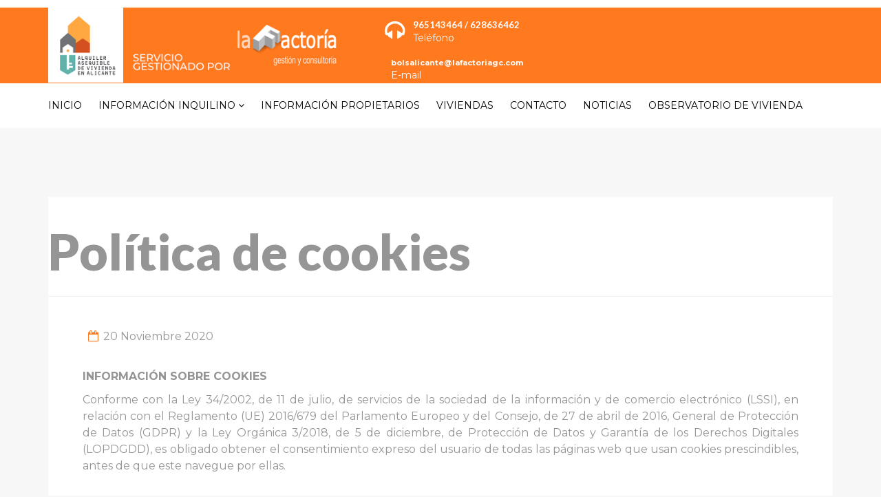

--- FILE ---
content_type: text/html; charset=utf-8
request_url: https://alquilerasequiblealicante.com/politica-de-cookies
body_size: 12818
content:
<!DOCTYPE html>
<html xmlns="http://www.w3.org/1999/xhtml" xml:lang="es-es" lang="es-es" dir="ltr">
    <head>
        <meta http-equiv="X-UA-Compatible" content="IE=edge">
            <meta name="viewport" content="width=device-width, initial-scale=1">
                                <!-- head -->
                <base href="https://alquilerasequiblealicante.com/politica-de-cookies" />
	<meta http-equiv="content-type" content="text/html; charset=utf-8" />
	<meta name="keywords" content="proyectos sociales, vivienda social, intermediacion hipotecaria, intermediacion alquiler, gestion alquiler, gestión alquiler, igualdad de genero, colectivo lgtbi, gestión patrimonio" />
	<meta name="author" content="Super User" />
	<meta name="description" content="El Patronato Municipal de la Vivienda de Alicante ofrece un servicio gratuito tanto para inquilinos como para propietarios, con el único objetivo de ayudar en la búsqueda de viviendas particulares a quienes lo soliciten" />
	<meta name="generator" content="Joomla! - Open Source Content Management" />
	<title>Política de cookies</title>
	<link href="/templates/shaper_finance/images/favicon.ico" rel="shortcut icon" type="image/vnd.microsoft.icon" />
	<link href="/templates/shaper_finance/favicon.ico" rel="shortcut icon" type="image/vnd.microsoft.icon" />
	<link href="/components/com_realestatemanager/includes/realestatemanager.css" rel="stylesheet" type="text/css" />
	<link href="/media/plg_system_jcepro/site/css/content.min.css?86aa0286b6232c4a5b58f892ce080277" rel="stylesheet" type="text/css" />
	<link href="//fonts.googleapis.com/css?family=Montserrat:100,100italic,200,200italic,300,300italic,regular,italic,500,500italic,600,600italic,700,700italic,800,800italic,900,900italic&amp;subset=latin-ext" rel="stylesheet" type="text/css" />
	<link href="//fonts.googleapis.com/css?family=Lato:100,100italic,300,300italic,regular,italic,700,700italic,900,900italic&amp;subset=latin-ext" rel="stylesheet" type="text/css" />
	<link href="/templates/shaper_finance/css/bootstrap.min.css" rel="stylesheet" type="text/css" />
	<link href="/templates/shaper_finance/css/font-awesome.min.css" rel="stylesheet" type="text/css" />
	<link href="/templates/shaper_finance/css/legacy.css" rel="stylesheet" type="text/css" />
	<link href="/templates/shaper_finance/css/template.css" rel="stylesheet" type="text/css" />
	<link href="/templates/shaper_finance/css/presets/preset7.css" rel="stylesheet" class="preset" type="text/css" />
	<link href="/templates/shaper_finance/css/frontend-edit.css" rel="stylesheet" type="text/css" />
	<link href="/components/com_sppagebuilder/assets/css/font-awesome-5.min.css" rel="stylesheet" type="text/css" />
	<link href="/components/com_sppagebuilder/assets/css/font-awesome-v4-shims.css" rel="stylesheet" type="text/css" />
	<link href="/components/com_sppagebuilder/assets/css/animate.min.css" rel="stylesheet" type="text/css" />
	<link href="/components/com_sppagebuilder/assets/css/sppagebuilder.css" rel="stylesheet" type="text/css" />
	<link href="/components/com_sppagebuilder/assets/css/magnific-popup.css" rel="stylesheet" type="text/css" />
	<link href="//fonts.googleapis.com/css?family=Montserrat:100,100italic,200,200italic,300,300italic,400,400italic,500,500italic,600,600italic,700,700italic,800,800italic,900,900italic&display=swap" rel="stylesheet" type="text/css" />
	<link href="/plugins/system/cookiespolicynotificationbar/assets/css/cpnb-style.min.css" rel="stylesheet" media="all" type="text/css" />
	<style type="text/css">
body{font-family:Montserrat, sans-serif; font-size:16px; font-weight:normal; }h1{font-family:Lato, sans-serif; font-size:72px; font-weight:900; }h2{font-family:Lato, sans-serif; font-size:36px; font-weight:700; }h3{font-family:Lato, sans-serif; font-size:24px; font-weight:normal; }h4{font-family:Lato, sans-serif; font-size:16px; font-weight:normal; }h5{font-family:Lato, sans-serif; font-size:14px; font-weight:normal; }h6{font-family:Lato, sans-serif; font-size:12px; font-weight:normal; }.sp-page-title {
    padding: 10px 0 10px;
}
.sp-page-title h2 {
    font-size: 40px;
}@media (min-width: 1400px) {
.container {
max-width: 1140px;
}
}#sp-top-bar{ background-color:#ffffff;color:#a3a3a3; }#sp-logo-wrapper{ color:#ffffff; }#sp-bottom{ background-color:#f5f0e2;padding:25px 0 25px 0; }

/* BEGIN: Cookies Policy Notification Bar - J! system plugin (Powered by: Web357.com) */
.cpnb-outer { border-color: rgba(32, 34, 38, 1); }
.cpnb-outer.cpnb-div-position-top { border-bottom-width: 1px; }
.cpnb-outer.cpnb-div-position-bottom { border-top-width: 1px; }
.cpnb-outer.cpnb-div-position-top-left, .cpnb-outer.cpnb-div-position-top-right, .cpnb-outer.cpnb-div-position-bottom-left, .cpnb-outer.cpnb-div-position-bottom-right { border-width: 1px; }
.cpnb-message { color: #f1f1f3; }
.cpnb-message a { color: #ffffff }
.cpnb-button, .cpnb-button-ok, .cpnb-m-enableAllButton { -webkit-border-radius: 4px; -moz-border-radius: 4px; border-radius: 4px; font-size: 12px; color: #ffffff; background-color: rgba(59, 137, 199, 1); }
.cpnb-button:hover, .cpnb-button:focus, .cpnb-button-ok:hover, .cpnb-button-ok:focus, .cpnb-m-enableAllButton:hover, .cpnb-m-enableAllButton:focus { color: #ffffff; background-color: rgba(49, 118, 175, 1); }
.cpnb-button-decline, .cpnb-button-delete, .cpnb-button-decline-modal, .cpnb-m-DeclineAllButton { color: #ffffff; background-color: rgba(119, 31, 31, 1); }
.cpnb-button-decline:hover, .cpnb-button-decline:focus, .cpnb-button-delete:hover, .cpnb-button-delete:focus, .cpnb-button-decline-modal:hover, .cpnb-button-decline-modal:focus, .cpnb-m-DeclineAllButton:hover, .cpnb-m-DeclineAllButton:focus { color: #ffffff; background-color: rgba(175, 38, 20, 1); }
.cpnb-button-cancel, .cpnb-button-reload, .cpnb-button-cancel-modal { color: #ffffff; background-color: rgba(90, 90, 90, 1); }
.cpnb-button-cancel:hover, .cpnb-button-cancel:focus, .cpnb-button-reload:hover, .cpnb-button-reload:focus, .cpnb-button-cancel-modal:hover, .cpnb-button-cancel-modal:focus { color: #ffffff; background-color: rgba(54, 54, 54, 1); }
.cpnb-button-settings, .cpnb-button-settings-modal { color: #ffffff; background-color: rgba(90, 90, 90, 1); }
.cpnb-button-settings:hover, .cpnb-button-settings:focus, .cpnb-button-settings-modal:hover, .cpnb-button-settings-modal:focus { color: #ffffff; background-color: rgba(54, 54, 54, 1); }
.cpnb-button-more-default, .cpnb-button-more-modal { color: #ffffff; background-color: rgba(123, 138, 139, 1); }
.cpnb-button-more-default:hover, .cpnb-button-more-modal:hover, .cpnb-button-more-default:focus, .cpnb-button-more-modal:focus { color: #ffffff; background-color: rgba(105, 118, 119, 1); }
.cpnb-m-SaveChangesButton { color: #ffffff; background-color: rgba(133, 199, 136, 1); }
.cpnb-m-SaveChangesButton:hover, .cpnb-m-SaveChangesButton:focus { color: #ffffff; background-color: rgba(96, 153, 100, 1); }
@media only screen and (max-width: 600px) {
.cpnb-left-menu-toggle::after, .cpnb-left-menu-toggle-button {
content: "Categories";
}
}
/* END: Cookies Policy Notification Bar - J! system plugin (Powered by: Web357.com) */

	</style>
	<script src="/media/jui/js/jquery.min.js?e8765b04632ade640d86125fb08f0529" type="text/javascript"></script>
	<script src="/media/jui/js/jquery-noconflict.js?e8765b04632ade640d86125fb08f0529" type="text/javascript"></script>
	<script src="/media/jui/js/jquery-migrate.min.js?e8765b04632ade640d86125fb08f0529" type="text/javascript"></script>
	<script src="/media/system/js/caption.js?e8765b04632ade640d86125fb08f0529" type="text/javascript"></script>
	<script src="/templates/shaper_finance/js/bootstrap.min.js" type="text/javascript"></script>
	<script src="/templates/shaper_finance/js/jquery.sticky.js" type="text/javascript"></script>
	<script src="/templates/shaper_finance/js/main.js" type="text/javascript"></script>
	<script src="/templates/shaper_finance/js/frontend-edit.js" type="text/javascript"></script>
	<script src="/components/com_sppagebuilder/assets/js/jquery.parallax.js?efcb014a6f41a6d880968ea58653b58d" type="text/javascript"></script>
	<script src="/components/com_sppagebuilder/assets/js/sppagebuilder.js?efcb014a6f41a6d880968ea58653b58d" defer="defer" type="text/javascript"></script>
	<script src="/components/com_sppagebuilder/assets/js/jquery.magnific-popup.min.js" type="text/javascript"></script>
	<script src="/plugins/system/cookiespolicynotificationbar/assets/js/cookies-policy-notification-bar.min.js" type="text/javascript"></script>
	<script type="text/javascript">
jQuery(window).on('load',  function() {
				new JCaption('img.caption');
			});
var sp_preloader = '0';

var sp_gotop = '1';

var sp_offanimation = 'slidetop';


// BEGIN: Cookies Policy Notification Bar - J! system plugin (Powered by: Web357.com)
var cpnb_config = {"w357_joomla_caching":0,"w357_position":"bottom","w357_show_close_x_icon":"1","w357_hide_after_time":"yes","w357_duration":"60","w357_animate_duration":"1000","w357_limit":"0","w357_message":"Las cookies mejoran tu experiencia online. Adaptan el contenido a tus intereses y permiten mostrarte publicidad en base a un perfil elaborado según la forma en la que navegas. Utilizamos cookies propias y de terceros de manera transparente y responsable, solo para tu beneficio. Ni más ni menos. Para aceptarlas, haz clic en el botón \u0022Acepto y sigo navegando\u0022. Para gestionar la configuración de cookies, pincha en el icono inferior izquierdo.","w357_display_ok_btn":"1","w357_buttonText":"Acepto y sigo navegando","w357_display_decline_btn":"1","w357_buttonDeclineText":"Declinar","w357_display_cancel_btn":"0","w357_buttonCancelText":"Cancel","w357_display_settings_btn":0,"w357_buttonSettingsText":"Configurar mis cookies","w357_buttonMoreText":" ¿Quieres saber más sobre nuestra política de cookies y privacidad?","w357_buttonMoreLink":"\/politica-de-cookies","w357_display_more_info_btn":"1","w357_fontColor":"#f1f1f3","w357_linkColor":"#ffffff","w357_fontSize":"12px","w357_backgroundColor":"rgba(50, 58, 69, 1)","w357_borderWidth":"1","w357_body_cover":"1","w357_overlay_state":"0","w357_overlay_color":"rgba(10, 10, 10, 0.3)","w357_height":"auto","w357_cookie_name":"cookiesDirective","w357_link_target":"_self","w357_popup_width":"800","w357_popup_height":"600","w357_customText":"\u003Ch1\u003ECookies Policy\u003C\/h1\u003E\r\n\u003Chr \/\u003E\r\n\u003Ch3\u003EGeneral Use\u003C\/h3\u003E\r\n\u003Cp\u003EWe use cookies, tracking pixels and related technologies on our website. Cookies are small data files that are served by our platform and stored on your device. Our site uses cookies dropped by us or third parties for a variety of purposes including to operate and personalize the website. Also, cookies may also be used to track how you use the site to target ads to you on other websites.\u003C\/p\u003E\r\n\u003Ch3\u003EThird Parties\u003C\/h3\u003E\r\n\u003Cp\u003EOur website employs the use the various third-party services. Through the use of our website, these services may place anonymous cookies on the Visitor\u0027s browser and may send their own cookies to the Visitor\u0027s cookie file. Some of these services include but are not limited to: Google, Facebook, Twitter, Adroll, MailChimp, Sucuri, Intercom and other social networks, advertising agencies, security firewalls, analytics companies and service providers. These services may also collect and use anonymous identifiers such as IP Address, HTTP Referrer, Unique Device Identifier and other non-personally identifiable information and server logs.\u003C\/p\u003E\r\n\u003Chr \/\u003E","w357_more_info_btn_type":"menu_item","w357_blockCookies":"1","w357_autoAcceptAfterScrolling":"0","w357_numOfScrolledPixelsBeforeAutoAccept":"300","w357_reloadPageAfterAccept":"0","w357_enableConfirmationAlerts":"0","w357_enableConfirmationAlertsForAcceptBtn":0,"w357_enableConfirmationAlertsForDeclineBtn":0,"w357_enableConfirmationAlertsForDeleteBtn":0,"w357_confirm_allow_msg":"La realización de esta acción habilitará todas las cookies establecidas por este sitio web. ¿Estás seguro de que deseas habilitar todas las cookies en esta web?","w357_confirm_delete_msg":"Al realizar esta acción, se eliminarán todas las cookies establecidas por este sitio web. ¿Estás seguro de que deseas deshabilitar y eliminar todas las cookies de tu navegador?","w357_show_in_iframes":"0","w357_shortcode_is_enabled_on_this_page":0,"w357_base_url":"https:\/\/alquilerasequiblealicante.com\/","w357_base_ajax_url":"https:\/\/alquilerasequiblealicante.com\/","w357_current_url":"https:\/\/alquilerasequiblealicante.com\/politica-de-cookies","w357_always_display":"0","w357_show_notification_bar":true,"w357_expiration_cookieSettings":"365","w357_expiration_cookieAccept":"365","w357_expiration_cookieDecline":"180","w357_expiration_cookieCancel":"3","w357_accept_button_class_notification_bar":"cpnb-accept-btn","w357_decline_button_class_notification_bar":"cpnb-decline-btn","w357_cancel_button_class_notification_bar":"cpnb-cancel-btn","w357_settings_button_class_notification_bar":"cpnb-settings-btn","w357_moreinfo_button_class_notification_bar":"cpnb-moreinfo-btn","w357_accept_button_class_notification_bar_modal_window":"cpnb-accept-btn-m","w357_decline_button_class_notification_bar_modal_window":"cpnb-decline-btn-m","w357_save_button_class_notification_bar_modal_window":"cpnb-save-btn-m","w357_buttons_ordering":"[\u0022ok\u0022,\u0022decline\u0022,\u0022cancel\u0022,\u0022settings\u0022,\u0022moreinfo\u0022]"};
// END: Cookies Policy Notification Bar - J! system plugin (Powered by: Web357.com)


// BEGIN: Cookies Policy Notification Bar - J! system plugin (Powered by: Web357.com)
var cpnb_cookiesCategories = {"cookie_categories_group0":{"cookie_category_id":"required-cookies","cookie_category_name":"Cookies técnicas (siempre activas)","cookie_category_description":"Las cookies obligatorias o funcionales se relacionan con la funcionalidad de nuestros sitios web y nos permiten mejorar el servicio que le ofrecemos a través de nuestros sitios web, por ejemplo, permitiéndole llevar información a través de las páginas de nuestro sitio web para evitar que tenga que volver a ingresar información. o reconociendo sus preferencias cuando regrese a nuestro sitio web.","cookie_category_checked_by_default":"2","cookie_category_status":"1"},"cookie_categories_group1":{"cookie_category_id":"analytical-cookies","cookie_category_name":"Cookies de análisis o medición","cookie_category_description":"Las cookies analíticas nos permiten reconocer y contar el número de visitantes a nuestro sitio web, ver cómo se mueven los visitantes por el sitio web cuando lo están usando y registrar qué contenido ven los espectadores y en qué están interesados. Esto nos ayuda a determinar con qué frecuencia se visitan páginas y anuncios y para determinar las áreas más populares de nuestro sitio web. Esto nos ayuda a mejorar el servicio que le ofrecemos ayudándonos a asegurarnos de que nuestros usuarios encuentren la información que buscan, proporcionando datos demográficos anónimos a terceros con el fin de orientar la publicidad de manera más apropiada para usted y rastreando el éxito de las campañas publicitarias en nuestro sitio web.","cookie_category_checked_by_default":"1","cookie_category_status":"1"},"cookie_categories_group2":{"cookie_category_id":"social-media-cookies","cookie_category_name":"Social Media","cookie_category_description":"Estas cookies le permiten compartir el contenido del sitio web con plataformas de redes sociales (por ejemplo, Facebook, Twitter, Instagram). No tenemos control sobre estas cookies, ya que las establecen las propias plataformas de redes sociales.","cookie_category_checked_by_default":"1","cookie_category_status":"1"},"cookie_categories_group3":{"cookie_category_id":"targeted-advertising-cookies","cookie_category_name":"Cookies de publicidad comportamental","cookie_category_description":"Las cookies de publicidad y orientación se utilizan para ofrecer anuncios más relevantes para usted, pero también pueden limitar la cantidad de veces que ve un anuncio y se pueden usar para trazar la efectividad de una campaña publicitaria mediante el seguimiento de los clics de los usuarios. También pueden brindar seguridad en las transacciones. Por lo general, los colocan redes publicitarias de terceros con el permiso del operador del sitio web, pero el propio operador puede colocarlos. Pueden recordar que ha visitado un sitio web y esta información se puede compartir con otras organizaciones, incluidos otros anunciantes. Sin embargo, no pueden determinar quién es usted, ya que los datos recopilados nunca están vinculados a su perfil.","cookie_category_checked_by_default":"1","cookie_category_status":"1"}};
// END: Cookies Policy Notification Bar - J! system plugin (Powered by: Web357.com)


// BEGIN: Cookies Policy Notification Bar - J! system plugin (Powered by: Web357.com)
var cpnb_manager = {"w357_m_modalState":false,"w357_m_floatButtonState":"1","w357_m_floatButtonPosition":"bottom_left","w357_m_HashLink":"cookies","w357_m_modal_menuItemSelectedBgColor":"rgba(200, 200, 200, 1)","w357_m_saveChangesButtonColorAfterChange":"rgba(13, 92, 45, 1)","w357_m_floatButtonIconSrc":"https:\/\/alquilerasequiblealicante.com\/media\/plg_system_cookiespolicynotificationbar\/icons\/cpnb-cookies-manager-icon-1-64x64.png","w357_m_FloatButtonIconType":"image","w357_m_FloatButtonIconFontAwesomeName":"fas fa-cookie-bite","w357_m_FloatButtonIconFontAwesomeSize":"fa-lg","w357_m_FloatButtonIconFontAwesomeColor":"rgba(61, 47, 44, 0.84)","w357_m_FloatButtonIconUikitName":"cog","w357_m_FloatButtonIconUikitSize":"1","w357_m_FloatButtonIconUikitColor":"rgba(61, 47, 44, 0.84)","w357_m_floatButtonText":"Configuración de Cookies","w357_m_modalHeadingText":"Configuración avanzada de Cookies","w357_m_checkboxText":"Habilitado","w357_m_lockedText":"(Locked)","w357_m_EnableAllButtonText":"Permitir todas las Cookies","w357_m_DeclineAllButtonText":"Rechazar todas las Cookies","w357_m_SaveChangesButtonText":"Guardar ajustes","w357_m_confirmationAlertRequiredCookies":"Estas cookies son estrictamente necesarias para este sitio web. No puedes deshabilitar esta categoría de cookies. ¡Gracias por entenderlo!"};
// END: Cookies Policy Notification Bar - J! system plugin (Powered by: Web357.com)

	</script>
	<meta property="og:url" content="https://alquilerasequiblealicante.com/politica-de-cookies" />
	<meta property="og:type" content="article" />
	<meta property="og:title" content="Política de cookies" />
	<meta property="og:description" content="INFORMACIÓN SOBRE COOKIES Conforme con la Ley 34/2002, de 11 de julio, de servicios de la sociedad de la información y de comercio electrónico (LSSI), en r..." />

                <!-- Global site tag (gtag.js) - Google Analytics -->
<script async src="https://www.googletagmanager.com/gtag/js?id=G-HS2ST6YYEQ"></script>
<script>
  window.dataLayer = window.dataLayer || [];
  function gtag(){dataLayer.push(arguments);}
  gtag('js', new Date());

  gtag('config', 'G-HS2ST6YYEQ');
</script>
                

<meta name="google-site-verification" content="" />

<script type="text/javascript">
 var _gaq = _gaq || [];
 _gaq.push(['_setAccount', 'G-HS2ST6YYEQ']);
 _gaq.push(['_gat._anonymizeIp']);
_gaq.push(['_trackPageview']);
					
 (function() {
  var ga = document.createElement('script'); ga.type = 'text/javascript'; ga.async = true;
  ga.src = ('https:' == document.location.protocol ? 'https://ssl' : 'http://www') + '.google-analytics.com/ga.js';
  var s = document.getElementsByTagName('script')[0]; s.parentNode.insertBefore(ga, s);
 })();
</script>


<!-- BEGIN: Google Analytics -->
<script>console.log("G-HS2ST6YYEQ")</script>
<!-- END: Google Analytics -->
</head>
                <body class="site com-content view-article no-layout no-task itemid-556 es-es ltr  sticky-header layout-fluid off-canvas-menu-init">

                    <div class="body-wrapper">
                        <div class="body-innerwrapper">
                            <section id="sp-top-bar"><div class="container"><div class="row"><div id="sp-top2" class="col-12 col-lg-12 "><div class="sp-column "></div></div></div></div></section><section id="sp-logo-wrapper"><div class="container"><div class="row"><div id="sp-logo" class="col-md-6 col-lg-5 "><div class="sp-column "><div class="logo"><a href="/"><img class="sp-default-logo hidden-xs" src="/images/Alicante/Factoria_banner_2024_.png" alt="Alquiler Asequible en Alicante, Patronato Municipal de la Vivienda gestionado por La Factoría"><img class="sp-retina-logo hidden-xs" src="/images/Alicante/Factoria_banner_2024_.png" alt="Alquiler Asequible en Alicante, Patronato Municipal de la Vivienda gestionado por La Factoría" width="1024" height="244"><img class="sp-default-logo visible-xs" src="/images/Alicante/Factoria_banner_2024_.png" alt="Alquiler Asequible en Alicante, Patronato Municipal de la Vivienda gestionado por La Factoría"></a></div></div></div><div id="sp-logo-right" class="col-md-6 col-lg-7 "><div class="sp-column "><div class="sp-module "><div class="sp-module-content"><div class="mod-sppagebuilder  sp-page-builder" data-module_id="109">
	<div class="page-content">
		<div id="section-id-1513329455489" class="sppb-section sppb-hidden-xs" ><div class="sppb-row-overlay"></div><div class="sppb-container-inner"><div class="sppb-row"><div class="sppb-col-md-4" id="column-wrap-id-1513329455486"><div id="column-id-1513329455486" class="sppb-column" ><div class="sppb-column-addons"></div></div></div><div class="sppb-col-md-4" id="column-wrap-id-1513329455487"><div id="column-id-1513329455487" class="sppb-column" ><div class="sppb-column-addons"><div id="sppb-addon-wrapper-1513330254304" class="sppb-addon-wrapper"><div id="sppb-addon-1513330254304" class="clearfix "     ><div class="sppb-addon sppb-addon-feature sppb-text-left "><div class="sppb-addon-content sppb-text-left"><div class="sppb-media"><div class="pull-left"><div class="sppb-icon"><span class="sppb-icon-container" aria-label="965143464 / 628636462"><i class="fa fa-headphones" aria-hidden="true"></i></span></div></div><div class="sppb-media-body"><div class="sppb-media-content"><h5 class="sppb-addon-title sppb-feature-box-title sppb-media-heading">965143464 / 628636462</h5><div class="sppb-addon-text">Teléfono</div></div></div></div></div></div><style type="text/css">#sppb-addon-1513330254304 .sppb-addon-title {
color:#fff;font-size:13px;}
@media (min-width: 768px) and (max-width: 991px) {#sppb-addon-1513330254304 {}}@media (max-width: 767px) {#sppb-addon-1513330254304 {}}</style><style type="text/css">#sppb-addon-1513330254304 .sppb-addon-text {font-size: 14px;}#sppb-addon-1513330254304 .sppb-icon .sppb-icon-container {box-shadow: ;display:inline-block;text-align:center;padding: 0 0 0 0;color:#fff;border-width:0px;}#sppb-addon-1513330254304 .sppb-icon .sppb-icon-container > i {font-size:32px;width:32px;height:32px;line-height:32px;}@media (min-width: 768px) and (max-width: 991px) {#sppb-addon-1513330254304 .sppb-media .sppb-media-body {width: auto;}}@media (max-width: 767px) {#sppb-addon-1513330254304 .sppb-media .sppb-media-body {width: auto;}}#sppb-addon-1513330254304{transition:.3s;}#sppb-addon-1513330254304:hover{box-shadow: ;}</style></div></div></div></div></div><div class="sppb-col-md-4" id="column-wrap-id-1513329455488"><div id="column-id-1513329455488" class="sppb-column" ><div class="sppb-column-addons"><div id="sppb-addon-wrapper-1513330254309" class="sppb-addon-wrapper"><div id="sppb-addon-1513330254309" class="clearfix "     ><div class="sppb-addon sppb-addon-feature sppb-text-left "><div class="sppb-addon-content sppb-text-left"><div class="sppb-media"><div class="pull-left"><div class="sppb-icon"><span class="sppb-icon-container" aria-label="bolsalicante@lafactoriagc.com"><i class="fas fa-mail-bulk" aria-hidden="true"></i></span></div></div><div class="sppb-media-body"><div class="sppb-media-content"><h5 class="sppb-addon-title sppb-feature-box-title sppb-media-heading">bolsalicante@lafactoriagc.com</h5><div class="sppb-addon-text">E-mail</div></div></div></div></div></div><style type="text/css">#sppb-addon-1513330254309 .sppb-addon-title {
color:#fff;font-size:11px;}
@media (min-width: 768px) and (max-width: 991px) {#sppb-addon-1513330254309 {}}@media (max-width: 767px) {#sppb-addon-1513330254309 {}}#sppb-addon-1513330254309 .sppb-addon-title { font-family: Montserrat; }
</style><style type="text/css">#sppb-addon-1513330254309 .sppb-addon-text {font-size: 14px;}#sppb-addon-1513330254309 .sppb-icon .sppb-icon-container {box-shadow: ;display:inline-block;text-align:center;padding: 0 0 0 0;color:#fff;border-width:0px;}#sppb-addon-1513330254309 .sppb-icon .sppb-icon-container > i {font-size:32px;width:32px;height:32px;line-height:32px;}@media (min-width: 768px) and (max-width: 991px) {#sppb-addon-1513330254309 .sppb-media .sppb-media-body {width: auto;}}@media (max-width: 767px) {#sppb-addon-1513330254309 .sppb-media .sppb-media-body {width: auto;}}#sppb-addon-1513330254309{transition:.3s;}#sppb-addon-1513330254309:hover{box-shadow: ;}</style></div></div></div></div></div></div></div></div><style type="text/css">.sp-page-builder .page-content #section-id-1513765353609{padding-top:0px;padding-right:0px;padding-bottom:0px;padding-left:0px;margin-top:0px;margin-right:0px;margin-bottom:0px;margin-left:0px;}#column-id-1513765353608{padding-right:15px;padding-left:15px;box-shadow:0 0 0 0 #fff;}.sp-page-builder .page-content #section-id-1513329455489{padding-top:0px;padding-right:0px;padding-bottom:0px;padding-left:0px;margin-top:0px;margin-right:0px;margin-bottom:0px;margin-left:0px;}#column-id-1513329455486{box-shadow:0 0 0 0 #fff;}#column-id-1513329455487{box-shadow:0 0 0 0 #fff;}#column-id-1513329455488{box-shadow:0 0 0 0 #fff;}</style>	</div>
</div>
</div></div></div></div></div></div></section><header id="sp-header"><div class="container"><div class="row"><div id="sp-menu" class="col-2 col-md-1 col-lg-12 "><div class="sp-column ">			<div class='sp-megamenu-wrapper'>
				<a id="offcanvas-toggler" class="visible-sm visible-xs" href="#"><i class="fa fa-bars"></i></a>
				<ul class="sp-megamenu-parent menu-slide-down hidden-sm hidden-xs"><li class="sp-menu-item"><a  href="/"  >Inicio</a></li><li class="sp-menu-item sp-has-child"><a  href="/informacion-para-el-inquilino"  >INFORMACIÓN INQUILINO</a><div class="sp-dropdown sp-dropdown-main sp-menu-right" style="width: 240px;"><div class="sp-dropdown-inner"><ul class="sp-dropdown-items"><li class="sp-menu-item"><a  href="/informacion-para-el-inquilino/programa-alquiler-asequible-alicante"  >PROGRAMA ALQUILER ASEQUIBLE DE VIVIENDA - ALICANTE</a></li><li class="sp-menu-item"><a  href="/informacion-para-el-inquilino/mediacion-conflictos-arrendaticios"  >MEDIACIÓN EN CONFLICTOS ARRENDATICIOS</a></li></ul></div></div></li><li class="sp-menu-item"><a  href="/informacion-para-el-propietario"  >INFORMACIÓN PROPIETARIOS</a></li><li class="sp-menu-item"><a  href="/viviendas-asequibles-alicante/980/all_houses"  >VIVIENDAS</a></li><li class="sp-menu-item"><a  href="/contacto"  >Contacto</a></li><li class="sp-menu-item"><a  href="/noticias"  >NOTICIAS</a></li><li class="sp-menu-item"><a  href="/observatorio-de-vivienda-alicante" rel="noopener noreferrer" target="_blank" >OBSERVATORIO DE VIVIENDA</a></li></ul>			</div>
		</div></div></div></div></header><section id="sp-page-title"><div class="row"><div id="sp-title" class="col-lg-12 "><div class="sp-column "></div></div></div></section><section id="sp-main-body"><div class="container"><div class="row"><div id="sp-component" class="col-lg-12 "><div class="sp-column "><div id="system-message-container">
	</div>
<article class="item item-page" itemscope itemtype="http://schema.org/Article">
    <meta itemprop="inLanguage" content="es-ES" />
            <div class="page-header">
            <h1> Política de cookies </h1>
        </div>
        
    

    <div class="blog-details-content-wrap">
        <div class="entry-header">
            
            
                            	<dl class="article-info">

		
			<dt class="article-info-term"></dt>	
				
			
			
			
			
							<dd class="published">
	<i class="fa fa-calendar-o"></i>
	<time datetime="2020-11-20T19:21:32+01:00" itemprop="datePublished" data-toggle="tooltip" title="Fecha de publicación">
		20 Noviembre 2020	</time>
</dd>			
		
					
			
					
		

	</dl>
                    </div>

                            
                
                                    
            
                                    <div itemprop="articleBody">
                <p style="text-align: justify;"><strong>INFORMACIÓN SOBRE COOKIES</strong></p>
<p style="text-align: justify;">Conforme con la Ley 34/2002, de 11 de julio, de servicios de la sociedad de la información y de comercio electrónico (LSSI), en relación con el Reglamento (UE) 2016/679 del Parlamento Europeo y del Consejo, de 27 de abril de 2016, General de Protección de Datos (GDPR) y la Ley Orgánica 3/2018, de 5 de diciembre, de Protección de Datos y Garantía de los Derechos Digitales (LOPDGDD), es obligado obtener el consentimiento expreso del usuario de todas las páginas web que usan cookies prescindibles, antes de que este navegue por ellas.</p>
<p style="text-align: justify;"><br /><strong>¿QUÉ SON LAS COOKIES?</strong></p>
<p style="text-align: justify;">Las&nbsp;<em>cookies&nbsp;</em>y otras tecnologías similares tales como local shared objects, flash&nbsp;<em>cookies&nbsp;</em>o píxeles, son herramientas empleadas por los servidores Web para almacenar y recuperar información acerca de sus visitantes, así como para ofrecer un correcto funcionamiento del sitio.</p>
<p style="text-align: justify;"><br />Mediante el uso de estos dispositivos se permite al servidor Web recordar algunos datos concernientes al usuario, como sus preferencias para la visualización de las páginas de ese servidor, nombre y contraseña, productos que más le interesan, etc.</p>
<p style="text-align: justify;"><br /><strong><em>COOKIES&nbsp;</em></strong><strong>AFECTADAS POR LA NORMATIVA Y COOKIES EXCEPTUADAS</strong></p>
<p style="text-align: justify;">Según la directiva de la UE, las&nbsp;<em>cookies&nbsp;</em>que requieren el consentimiento informado por parte del usuario son las&nbsp;<em>cookies&nbsp;</em>de analítica y las de publicidad y afiliación, quedando exceptuadas las de carácter técnico y las necesarias para el funcionamiento del sitio web o la prestación de servicios expresamente solicitados por el usuario.</p>
<p><br /><strong>TIPOS DE COOKIES</strong></p>
<p><strong>SEGÚN LA FINALIDAD</strong></p>
<ul>
<li><em><strong>Cookies&nbsp;</strong></em><strong>técnicas y funcionales</strong>: son aquellas que permiten al usuario la navegación a través de una página web, plataforma o aplicación y la utilización de las diferentes opciones o servicios que en ella existan<em>.</em></li>
<li><em><strong>Cookies&nbsp;</strong></em><strong>analíticas</strong>: son aquellas que permiten al responsable de las mismas el seguimiento y análisis del comportamiento de los usuarios de los sitios web a los que están vinculadas. La información recogida mediante este tipo de&nbsp;<em>cookies</em>&nbsp;se utiliza en la medición de la actividad de los sitios web, aplicación o plataforma y para la elaboración de perfiles de navegación de los usuarios de dichos sitios, aplicaciones y plataformas, con el fin de introducir mejoras en función del análisis de los datos de uso que hacen los usuarios del servicio.</li>
<li><em><strong>Cookies</strong></em>&nbsp;<strong>publicitarias:</strong>&nbsp;son aquellas que permiten la gestión, de la forma más eficaz posible, de los espacios publicitarios que, en su caso, el editor haya incluido en una página web, aplicación o plataforma desde la que presta el servicio solicitado en base a criterios como el contenido editado o la frecuencia en la que se muestran los anuncios.</li>
<li><em><strong>Cookies&nbsp;</strong></em><strong>de publicidad comportamental</strong>: recogen información sobre las preferencias y elecciones personales del usuario (<em>retargeting</em>) para permitir la gestión, de la forma más eficaz posible, de los espacios publicitarios que, en su caso, el editor haya incluido en una página web, aplicación o plataforma desde la que presta el servicio solicitado.</li>
<li><em><strong>Cookies&nbsp;</strong></em><strong>sociales</strong>: son establecidas por las plataformas de redes sociales en los servicios para permitirle compartir contenido con sus amigos y redes. Las plataformas de medios sociales tienen la capacidad de rastrear su actividad en línea fuera de los Servicios. Esto puede afectar al contenido y los mensajes que ve en otros servicios que visita.</li>
<li><em><strong>Cookies&nbsp;</strong></em><strong>de afiliados</strong>: permiten hacer un seguimiento de las visitas procedentes de otras webs, con las que el sitio web establece un contrato de afiliación (empresas de afiliación).</li>
<li><em><strong>Cookies&nbsp;</strong></em><strong>de seguridad</strong>: almacenan información cifrada para evitar que los datos guardados en ellas sean vulnerables a ataques maliciosos de terceros.</li>
</ul>
<p><br /><strong>SEGÚN LA PROPIEDAD</strong></p>
<ul>
<li><em><strong>Cookies</strong></em><strong>&nbsp;propias</strong>: son aquellas que se envían al equipo terminal del usuario desde un equipo o dominio gestionado por el propio editor y desde el que se presta el servicio solicitado por el usuario.</li>
<li><em><strong>Cookies</strong></em>&nbsp;<strong>de terceros:</strong>&nbsp;son aquellas que se envían al equipo terminal del usuario desde un equipo o dominio que no es gestionado por el editor, sino por otra entidad que trata los datos obtenidos través de las cookies.</li>
</ul>
<p><br /><strong>SEGÚN EL PLAZO DE CONSERVACIÓN</strong></p>
<ul>
<li><em><strong>Cookies</strong></em><strong>&nbsp;de sesión:</strong>&nbsp;son un tipo de&nbsp;<em>cookies</em>&nbsp;diseñadas para recabar y almacenar datos mientras el usuario accede a una página web.</li>
<li><em><strong>Cookies</strong></em><strong>&nbsp;persistentes:</strong>&nbsp;son un tipo de cookies en el que los datos siguen almacenados en el terminal y pueden ser accedidos y tratados durante un período definido por el responsable de la&nbsp;<em>cookie</em>, y que puede ir de unos minutos a varios años.</li>
</ul>
<p><br /><strong>TRATAMIENTO DE DATOS PERSONALES</strong></p>
<p>LA FACTORÍA GESTIÓN Y CONSULTORÍA, S.L. es el&nbsp;<strong>Responsable del tratamiento</strong>&nbsp;de los datos personales del&nbsp;<strong>Interesado&nbsp;</strong>y le informa de que estos datos serán tratados de conformidad con lo dispuesto en el Reglamento (UE) 2016/679, de 27 de abril de 2016 (GDPR), por lo que se le facilita la siguiente información del tratamiento:</p>
<p><strong>Fines del tratamiento:&nbsp;</strong>según se especifica en el apartado de&nbsp;<em>cookies&nbsp;</em>que se utilizan en este sitio web.</p>
<p><strong>Legitimación del tratamiento</strong>: por consentimiento del interesado (art. 6.1 GDPR).</p>
<p><strong>Criterios de conservación de los datos</strong>: según se especifica en el apartado de&nbsp;<em>cookies&nbsp;</em>utilizadas en la web.</p>
<p><strong>Comunicación de los datos</strong>: no se comunicarán los datos a terceros, excepto en cookies propiedad de terceros o por obligación legal.</p>
<p><strong>Derechos que asisten al Interesado</strong>:</p>
<p>- Derecho a retirar el consentimiento en cualquier momento.<br />- Derecho de acceso, rectificación, portabilidad y supresión de sus datos, y de limitación u oposición a su tratamiento.<br />- Derecho a presentar una reclamación ante la Autoridad de control (www.aepd.es) si considera que el tratamiento no se ajusta a la normativa vigente.</p>
<p><strong>Datos de contacto para ejercer sus derechos:</strong></p>
<p>LA FACTORÍA GESTIÓN Y CONSULTORÍA, S.L. C/ NUÑEZ MORGADO, Nº 3 - 28036 MADRID (Madrid). E-mail: <span id="cloak5404fadbcd6042352086299e8504034d">Esta dirección de correo electrónico está siendo protegida contra los robots de spam. Necesita tener JavaScript habilitado para poder verlo.</span><script type='text/javascript'>
				document.getElementById('cloak5404fadbcd6042352086299e8504034d').innerHTML = '';
				var prefix = '&#109;a' + 'i&#108;' + '&#116;o';
				var path = 'hr' + 'ef' + '=';
				var addy5404fadbcd6042352086299e8504034d = '&#97;g&#97;rc&#105;&#97;' + '&#64;';
				addy5404fadbcd6042352086299e8504034d = addy5404fadbcd6042352086299e8504034d + 'l&#97;f&#97;ct&#111;r&#105;&#97;gc' + '&#46;' + 'c&#111;m';
				var addy_text5404fadbcd6042352086299e8504034d = '&#97;g&#97;rc&#105;&#97;' + '&#64;' + 'l&#97;f&#97;ct&#111;r&#105;&#97;gc' + '&#46;' + 'c&#111;m';document.getElementById('cloak5404fadbcd6042352086299e8504034d').innerHTML += '<a ' + path + '\'' + prefix + ':' + addy5404fadbcd6042352086299e8504034d + '\'>'+addy_text5404fadbcd6042352086299e8504034d+'<\/a>';
		</script></p>
<p><strong>PANEL DE CONFIGURACIÓN DE COOKIES</strong></p>
<p>Desde este panel podrá configurar las cookies que el sitio web puede instalar en su navegador, excepto las cookies técnicas o funcionales que son necesarias para la navegación y la utilización de las diferentes opciones o servicios que se ofrecen.</p>
<p>Panel de cookies</p>
<p><strong>CÓMO GESTIONAR LAS COOKIES DESDE EL NAVEGADOR</strong></p>
<table border="1" cellpadding="1" cellspacing="1">
<tbody>
<tr>
<td>&nbsp;Eliminar las cookies del dispostivo&nbsp;</td>
<td>&nbsp;Las cookies que ya están en un dispositivo se pueden eliminar borrando el historial del navegador, con lo que se suprimen las cookies de todos los sitios web visitados.<br />Sin embargo, también se puede perder parte de la información guardada (por ejemplo, los datos de inicio de sesión o las preferencias de sitio web).&nbsp;</td>
</tr>
<tr>
<td>&nbsp;Gestionar las cookies específicas del sitio</td>
<td>&nbsp;Para tener un control más preciso de las cookies específicas de cada sitio, los usuarios pueden ajustar su configuración de privacidad y cookies en el navegador.</td>
</tr>
<tr>
<td>&nbsp;Bloquear las cookies&nbsp;</td>
<td>&nbsp;Aunque la mayoría de los navegadores modernos se pueden configurar para evitar que se instalen cookies en los dispositivos, eso puede obligar al ajuste manual de determinadas preferencias cada vez que se visite un sitio o página. Además, algunos servicios y características pueden no funcionar correctamente (por ejemplo, los inicios de sesión con perfil).</td>
</tr>
</tbody>
</table>
<p>&nbsp;</p>
<p><strong>CÓMO ELIMINAR LAS COOKIES DE LOS NAVEGADORES MÁS COMUNES</strong></p>
<table border="1" cellpadding="1" cellspacing="1">
<tbody>
<tr>
<td>&nbsp;Chrome&nbsp;</td>
<td>&nbsp;<a href="http://support.google.com/chrome/answer/95647?hl=es"></a><a href="http://support.google.com/chrome/answer/95647?hl=es">http://support.google.com/chrome/answer/95647?hl=es</a>&nbsp;</td>
</tr>
<tr>
<td>&nbsp;Internet Explorer. Versión 11&nbsp;</td>
<td>&nbsp;<a href="https://support.microsoft.com/es-es/help/278835/how-to-delete-cookie-files-in-internet-explorer"></a><a href="https://support.microsoft.com/es-es/help/278835/how-to-delete-cookie-files-in-internet-explorer">https://support.microsoft.com/es-es/help/278835/how-to-delete-cookie-files-in-internet-explorer</a></td>
</tr>
<tr>
<td>&nbsp;Firefox. Versión 65.0.1&nbsp;</td>
<td>&nbsp;<a href="https://colegiomirasierra.com/politica-de-cookies#cookies"></a><a href="https://www.mozilla.org/es-ES/privacy/websites/#cookies">https://www.mozilla.org/es-ES/privacy/websites/#cookies</a></td>
</tr>
<tr>
<td>&nbsp;Safari Versión 5.1&nbsp;</td>
<td>&nbsp;<a href="https://support.apple.com/es-es/guide/safari/sfri11471/mac"></a><a href="https://support.apple.com/es-es/guide/safari/sfri11471/mac">https://support.apple.com/es-es/guide/safari/sfri11471/mac</a></td>
</tr>
<tr>
<td>&nbsp;Opera</td>
<td>&nbsp;<a href="https://colegiomirasierra.com/politica-de-cookies#clearBrowsingData"></a><a href="https://help.opera.com/en/latest/security-and-privacy/#clearBrowsingData">https://help.opera.com/en/latest/security-and-privacy/#clearBrowsingData</a></td>
</tr>
</tbody>
</table>             </div>

            
            
                                            
        
        
                    <div class="article-footer-wrap">
                <div class="article-footer-top">
                                        	<div class="helix-social-share">
		<div class="helix-social-share-icon">
			<ul>

				<li>
					<div class="facebook" data-toggle="tooltip" data-placement="top" title="Share On Facebook">
						<a class="facebook" onClick="window.open('http://www.facebook.com/sharer.php?u=https://alquilerasequiblealicante.com/politica-de-cookies', 'Facebook', 'width=600,height=300,left=' + (screen.availWidth / 2 - 300) + ',top=' + (screen.availHeight / 2 - 150) + ''); return false;" href="http://www.facebook.com/sharer.php?u=https://alquilerasequiblealicante.com/politica-de-cookies">
							<i class="fa fa-facebook"></i>
							<span class="text">Facebook</span>
						</a>
					</div>
				</li>
				<li>
					<div class="twitter"  data-toggle="tooltip" data-placement="top" title="Share On Twitter">
						<a class="twitter" onClick="window.open('http://twitter.com/share?url=https://alquilerasequiblealicante.com/politica-de-cookies&amp;text=Política%20de%20cookies', 'Twitter share', 'width=600,height=300,left=' + (screen.availWidth / 2 - 300) + ',top=' + (screen.availHeight / 2 - 150) + ''); return false;" href="http://twitter.com/share?url=https://alquilerasequiblealicante.com/politica-de-cookies&amp;text=Política%20de%20cookies">
							<i class="fa fa-twitter"></i>
							<span class="text">Twitter</span>
						</a>
					</div>
				</li>
				<li>
					<div class="google-plus">
						<a class="gplus" data-toggle="tooltip" data-placement="top" title="Share On Google Plus" onClick="window.open('https://plus.google.com/share?url=https://alquilerasequiblealicante.com/politica-de-cookies', 'Google plus', 'width=585,height=666,left=' + (screen.availWidth / 2 - 292) + ',top=' + (screen.availHeight / 2 - 333) + ''); return false;" href="https://plus.google.com/share?url=https://alquilerasequiblealicante.com/politica-de-cookies" >
							<i class="fa fa-google-plus"></i>
						</a>
					</div>
				</li>
				<li>
					<div class="linkedin">
						<a class="linkedin" data-toggle="tooltip" data-placement="top" title="Share On Linkedin" onClick="window.open('http://www.linkedin.com/shareArticle?mini=true&url=https://alquilerasequiblealicante.com/politica-de-cookies','Linkedin','width=585,height=666,left='+(screen.availWidth/2-292)+',top='+(screen.availHeight/2-333)+''); return false;" href="http://www.linkedin.com/shareArticle?mini=true&url=https://alquilerasequiblealicante.com/politica-de-cookies" >
							<i class="fa fa-linkedin"></i>
						</a>
					</div>
				</li>
			</ul>
		</div>
	</div> <!-- /.helix-social-share -->
	                </div>
                            </div>
            </div> <!-- .blog-details-content-wrap -->

</article>
</div></div></div></div></section><section id="sp-bottom"><div class="container"><div class="row"><div id="sp-bottom1" class="col-md-6 col-lg-3 "><div class="sp-column "><div class="sp-module "><div class="sp-module-content"><div class="mod-sppagebuilder  sp-page-builder" data-module_id="112">
	<div class="page-content">
		<div id="section-id-1513765353609" class="sppb-section" ><div class="sppb-row-overlay"></div><div class="sppb-container-inner"><div class="sppb-row"><div class="sppb-col-md-12" id="column-wrap-id-1513765353608"><div id="column-id-1513765353608" class="sppb-column" ><div class="sppb-column-addons"><div id="sppb-addon-wrapper-1513765689421" class="sppb-addon-wrapper"><div id="sppb-addon-1513765689421" class="clearfix "     ><div class="sppb-addon sppb-addon-single-image  "><div class="sppb-addon-content"><div class="sppb-addon-single-image-container"><img class="sppb-img-responsive" src="/images/2024/06/06/factoria_banner_20241.png"  alt="La factoría" title=""   /></div></div></div><style type="text/css">#sppb-addon-wrapper-1513765689421 {
margin:0px 0px 15px 0px;}
@media (min-width: 768px) and (max-width: 991px) {#sppb-addon-1513765689421 {}}@media (max-width: 767px) {#sppb-addon-1513765689421 {}}</style><style type="text/css">#sppb-addon-1513765689421 img{}@media (min-width: 768px) and (max-width: 991px) {#sppb-addon-1513765689421 img{}}@media (max-width: 767px) {#sppb-addon-1513765689421 img{}}</style></div></div></div></div></div></div></div></div><style type="text/css">.sp-page-builder .page-content #section-id-1513765353609{padding-top:0px;padding-right:0px;padding-bottom:0px;padding-left:0px;margin-top:0px;margin-right:0px;margin-bottom:0px;margin-left:0px;}#column-id-1513765353608{padding-right:15px;padding-left:15px;box-shadow:0 0 0 0 #fff;}</style>	</div>
</div>
</div></div></div></div><div id="sp-bottom2" class="col-md-6 col-lg-3 "><div class="sp-column "><div class="sp-module "><h3 class="sp-module-title">Sobre Nosotros</h3><div class="sp-module-content"><ul class="nav menu">
<li class="item-450"><a href="/contacto" > Contacto</a></li><li class="item-1003"><a href="/viviendas-asequibles-alicante/980/all_houses" > Todas nuestras viviendas</a></li><li class="item-1065"><a href="/acceso" > Acceso/Desconexión</a></li></ul>
</div></div></div></div><div id="sp-bottom3" class="col-md-6 col-lg-3 "><div class="sp-column "><div class="sp-module "><h3 class="sp-module-title">INFORMACIÓN</h3><div class="sp-module-content"><ul class="nav menu">
<li class="item-1004"><a href="/informacion-para-el-inquilino" > Información al inquilino</a></li><li class="item-1005  active"><a href="/informacion-para-el-propietario" > Información al propietario</a></li></ul>
</div></div></div></div><div id="sp-bottom4" class="col-md-6 col-lg-3 "><div class="sp-column "><div class="sp-module "><h3 class="sp-module-title">Legal</h3><div class="sp-module-content"><ul class="nav menu">
<li class="item-557"><a href="/aviso-legal" > Aviso legal</a></li><li class="item-555"><a href="/politica-de-privacidad" > Política de privacidad</a></li><li class="item-556  current active"><a href="/politica-de-cookies" > Política de cookies</a></li></ul>
</div></div></div></div></div></div></section><footer id="sp-footer"><div class="container"><div class="row"><div id="sp-footer1" class="col-lg-12 "><div class="sp-column "><span class="sp-copyright">© Copyright 2026 <strong>La Factoría</strong>. 
 Desarrollado por <a href="https://www.i-magine.es">Imagine</a></span></div></div></div></div></footer>                        </div> <!-- /.body-innerwrapper -->
                    </div> <!-- /.body-innerwrapper -->

                    <!-- Off Canvas Menu -->
                    <div class="offcanvas-menu">
                        <a href="#" class="close-offcanvas"><i class="fa fa-remove"></i></a>
                        <div class="offcanvas-inner">
                                                          <div class="sp-module "><div class="sp-module-content"><ul class="nav menu">
<li class="item-930"><a href="/" > Inicio</a></li><li class="item-544  deeper parent"><a href="/informacion-para-el-inquilino" > INFORMACIÓN INQUILINO</a><span class="offcanvas-menu-toggler collapsed" data-toggle="collapse" data-target="#collapse-menu-544"><i class="open-icon fa fa-angle-down"></i><i class="close-icon fa fa-angle-up"></i></span><ul class="collapse" id="collapse-menu-544"><li class="item-949"><a href="/informacion-para-el-inquilino/programa-alquiler-asequible-alicante" > PROGRAMA ALQUILER ASEQUIBLE DE VIVIENDA - ALICANTE</a></li><li class="item-946"><a href="/informacion-para-el-inquilino/mediacion-conflictos-arrendaticios" > MEDIACIÓN EN CONFLICTOS ARRENDATICIOS</a></li></ul></li><li class="item-981"><a href="/informacion-para-el-propietario" > INFORMACIÓN PROPIETARIOS</a></li><li class="item-980"><a href="/viviendas-asequibles-alicante/980/all_houses" > VIVIENDAS</a></li><li class="item-545"><a href="/contacto" > Contacto</a></li><li class="item-1060"><a href="/noticias" > NOTICIAS</a></li><li class="item-1227"><a href="/observatorio-de-vivienda-alicante" target="_blank" > OBSERVATORIO DE VIVIENDA</a></li></ul>
</div></div>
                                                    </div> <!-- /.offcanvas-inner -->
                    </div> <!-- /.offcanvas-menu -->

                    
                    
                    <!-- Preloader -->
                    
                    <!-- Go to top -->
                                            <a href="javascript:void(0)" class="scrollup">&nbsp;</a>
                    
                </body>
                </html>
